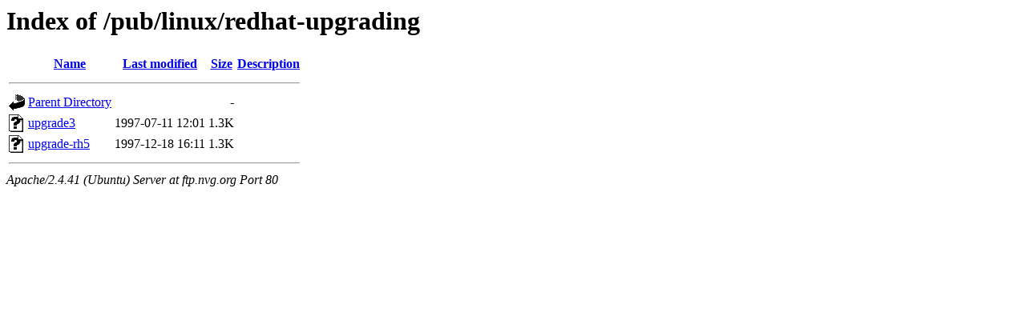

--- FILE ---
content_type: text/html;charset=UTF-8
request_url: http://ftp.nvg.org/pub/linux/redhat-upgrading/?C=N;O=D
body_size: 491
content:
<!DOCTYPE HTML PUBLIC "-//W3C//DTD HTML 3.2 Final//EN">
<html>
 <head>
  <title>Index of /pub/linux/redhat-upgrading</title>
 </head>
 <body>
<h1>Index of /pub/linux/redhat-upgrading</h1>
  <table>
   <tr><th valign="top"><img src="/icons/blank.gif" alt="[ICO]"></th><th><a href="?C=N;O=A">Name</a></th><th><a href="?C=M;O=A">Last modified</a></th><th><a href="?C=S;O=A">Size</a></th><th><a href="?C=D;O=A">Description</a></th></tr>
   <tr><th colspan="5"><hr></th></tr>
<tr><td valign="top"><img src="/icons/back.gif" alt="[PARENTDIR]"></td><td><a href="/pub/linux/">Parent Directory</a></td><td>&nbsp;</td><td align="right">  - </td><td>&nbsp;</td></tr>
<tr><td valign="top"><img src="/icons/unknown.gif" alt="[   ]"></td><td><a href="upgrade3">upgrade3</a></td><td align="right">1997-07-11 12:01  </td><td align="right">1.3K</td><td>&nbsp;</td></tr>
<tr><td valign="top"><img src="/icons/unknown.gif" alt="[   ]"></td><td><a href="upgrade-rh5">upgrade-rh5</a></td><td align="right">1997-12-18 16:11  </td><td align="right">1.3K</td><td>&nbsp;</td></tr>
   <tr><th colspan="5"><hr></th></tr>
</table>
<address>Apache/2.4.41 (Ubuntu) Server at ftp.nvg.org Port 80</address>
</body></html>
